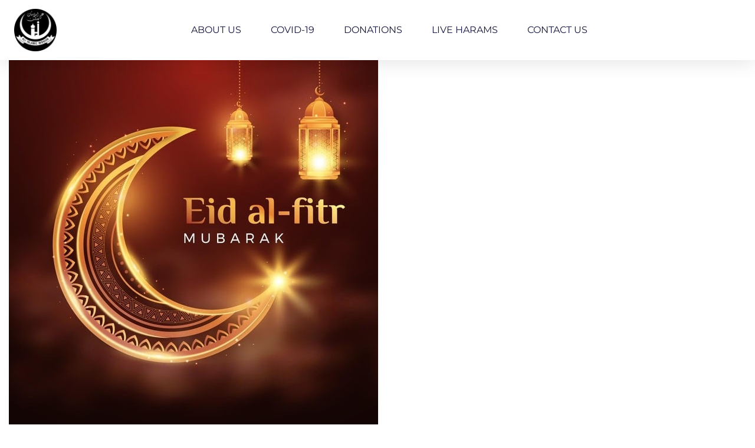

--- FILE ---
content_type: text/css
request_url: https://aimcentre.org/wp-content/plugins/xllentech-salat-timings/public/css/xllentech-salat-timings-public.css?ver=1.3.1
body_size: 1360
content:
:root {
	--xst-bg: #fff;
	--xst-table-bg: #eee;
	--xst-table-border: #ccc;
	--xst-nav-bg: #888;
	--xst-nav-fg: #fff;
	--xst-header-bg: #aaa;
	--xst-header-fg: #fff;
	--xst-present-bg: #FFFDD0;
	--xst-print-btn-bg: #3366ff;
	--xst-print-btn-fg: #fff;
	--xst-print-btn-hover-bg: #fff;
	--xst-print-btn-hover-fg: #3366ff;
	--xst-widget-link-bg: #777;
	--xst-widget-link-fg: #fff;
	--xst-widget-th-bg: #c5c5c5;
	--xst-input-bg: #fff;
	--xst-input-fg: #000;
	--xst-form-label-fg: #666;
	--xst-form-submit-bg: #777;
	--xst-form-submit-fg: #fff;
}

@media (prefers-color-scheme: dark) {
	:root {
		--xst-bg: #181818;
		--xst-table-bg: #222;
		--xst-table-border: #444;
		--xst-nav-bg: #444;
		--xst-nav-fg: #fff;
		--xst-header-bg: #333;
		--xst-header-fg: #fff;
		--xst-present-bg: #333300;
		--xst-print-btn-bg: #3366ff;
		--xst-print-btn-fg: #fff;
		--xst-print-btn-hover-bg: #222;
		--xst-print-btn-hover-fg: #3366ff;
		--xst-widget-link-bg: #222;
		--xst-widget-link-fg: #fff;
		--xst-widget-th-bg: #333;
		--xst-input-bg: #222;
		--xst-input-fg: #eee;
		--xst-form-label-fg: #ccc;
		--xst-form-submit-bg: #3366ff;
		--xst-form-submit-fg: #fff;
	}
}
.xllentech_salat_widget {
	width: 100%;
	margin: 0 auto;
	background: var(--xst-bg);
}
.xllentech_salat_timings table {
	width: 100%;
	margin: 0 auto;
	font-size: 14px;
	border: 1px solid var(--xst-table-border);
	table-layout: fixed;
	background: var(--xst-table-bg);
}
.xllentech_salat_timings button {
	font-size: 13px;
	font-weight: bolder;
	height: 35px;
	opacity: 0.5;
	width: 100%;
	border:0;
	background: var(--xst-form-submit-bg);
	color: var(--xst-form-submit-fg);
}
.xllentech_salat_timings table th {
	text-align: center;
	font-weight: bold;
	word-break: break-word;
	padding:0;
	background: var(--xst-header-bg);
	color: var(--xst-header-fg);
}
.xllentech_salat_timings table td {
	text-align: center;
	padding: 8px 0px 8px 0px;
	border: 1px solid var(--xst-table-border);
}
table.xst_monthly_table_Default tr:nth-child(even) {
	background-color: var(--xst-table-bg);
}
table.xst_monthly_table_Default tr.xllentech-salat-nav {
	background: var(--xst-nav-bg);
	color: var(--xst-nav-fg);
	font-size:20px;
	letter-spacing:2px;
}
table.xst_monthly_table_Default tr.xllentech-salat-header {
	background: var(--xst-header-bg);
	font-size: 15px;
	color: var(--xst-header-fg);
	line-height:25px;
}
.xllentech_salat_timings input[type="text"]{
	color: var(--xst-input-fg);
	background: var(--xst-input-bg);
}
.xst_present_day {background: var(--xst-present-bg) !important;}
.xst_print_button {
	float:right;
}
.xst_print_button button {
	line-height: 0.25em;
	font-size: 25px;
	color: var(--xst-print-btn-fg);
	background-color: var(--xst-print-btn-bg);
	border: 2px solid var(--xst-print-btn-bg);
	border-radius: 10px;
	padding: 20px 35px;
	-moz-transition: all 0.8s;
	-webkit-transition: all 0.8s;
	transition: all 0.8s;
}
.xst_print_button button:hover {
	background-color: var(--xst-print-btn-hover-bg);
	color: var(--xst-print-btn-hover-fg);
	border: 2px solid var(--xst-print-btn-bg);
	border-radius: 10px;
	padding: 20px 35px;
}
.xst_instructions{float:left;}
.xllentech_salat_timings input[type="submit"]{width:100%;height:35px;padding:0;}
.xllentech_salat_timings ul.xst_data_form{list-style:none}
.xllentech_salat_timings ul.xst_data_form li{width:50%;float:left;min-width:195px}
.xllentech_salat_timings ul.xst_data_form li label{width:95px;display:inline-block;padding:10px;color:var(--xst-form-label-fg);}
.xllentech_salat_timings ul.xst_data_form li input,.xllentech_salat_timings ul.xst_data_form li select{border:1px solid var(--xst-table-border);color:var(--xst-form-label-fg);background:var(--xst-input-bg);width:60%}
.xllentech_salat_timings ul.xst_data_form li.xst_data_submit{width:100%;text-align:center;margin:10px 0}
.xllentech_salat_timings ul.xst_data_form li.xst_data_submit input{color:var(--xst-form-submit-fg);background:var(--xst-form-submit-bg)}
/* Xllentech salat Timings Monhtly CSS END */
/*Monthly salat Timings Widget CSS START */
.xllentech_salat_widget table {
	width: 100%;
}
.xllentech_salat_widget table td {
	text-align: left;
	line-height: 25px;
	padding: 5px;
	font-weight: bold;
	font-size: 14px;
	text-transform: uppercase;
	border: 0;
}
.xllentech_salat_widget table th {
	text-align: center;
	line-height: 30px;
	background-color: var(--xst-widget-th-bg);
}
table.xst_daily_Default {
	width: 100%;
}
.xllentech_salat_widget_link {
	width: 100%;
	background: var(--xst-widget-link-bg);
	display: block;
	text-align: center;
}
.xllentech_salat_widget_link a{
	display: block;
	width: 100%;
	font-weight: bold;
	color: var(--xst-widget-link-fg);
	line-height: 2em;
}
/*Monthly salat Timings Widget CSS END */
@media print {
		body * {
				visibility: hidden;
			}
			#printarea, #printarea * {
				visibility: visible;
			}
			#printarea {
				overflow:visible;
				position:fixed;
				left:0;
				top:0;
				width:100%;
			}
			#printarea table.xst_monthly_table_Default tr:nth-child(odd) {
						background-color: var(--xst-table-border);
				}
}

--- FILE ---
content_type: text/css
request_url: https://aimcentre.org/wp-content/uploads/elementor/css/post-301.css?ver=1769097953
body_size: 1526
content:
.elementor-301 .elementor-element.elementor-element-71275582{box-shadow:0px 5px 30px 0px rgba(0,0,0,0.1);z-index:10;}.elementor-301 .elementor-element.elementor-element-3d28401c:not(.elementor-motion-effects-element-type-background) > .elementor-widget-wrap, .elementor-301 .elementor-element.elementor-element-3d28401c > .elementor-widget-wrap > .elementor-motion-effects-container > .elementor-motion-effects-layer{background-color:#16163F;}.elementor-301 .elementor-element.elementor-element-3d28401c > .elementor-element-populated{transition:background 0.3s, border 0.3s, border-radius 0.3s, box-shadow 0.3s;padding:0px 0px 0px 0px;}.elementor-301 .elementor-element.elementor-element-3d28401c > .elementor-element-populated > .elementor-background-overlay{transition:background 0.3s, border-radius 0.3s, opacity 0.3s;}.elementor-301 .elementor-element.elementor-element-4bd4041c:not(.elementor-motion-effects-element-type-background), .elementor-301 .elementor-element.elementor-element-4bd4041c > .elementor-motion-effects-container > .elementor-motion-effects-layer{background-color:#ffffff;}.elementor-301 .elementor-element.elementor-element-4bd4041c > .elementor-container{max-width:1200px;}.elementor-301 .elementor-element.elementor-element-4bd4041c{transition:background 0.3s, border 0.3s, border-radius 0.3s, box-shadow 0.3s;margin-top:0px;margin-bottom:0px;padding:15px 0px 15px 0px;}.elementor-301 .elementor-element.elementor-element-4bd4041c > .elementor-background-overlay{transition:background 0.3s, border-radius 0.3s, opacity 0.3s;}.elementor-bc-flex-widget .elementor-301 .elementor-element.elementor-element-5cbdb946.elementor-column .elementor-widget-wrap{align-items:center;}.elementor-301 .elementor-element.elementor-element-5cbdb946.elementor-column.elementor-element[data-element_type="column"] > .elementor-widget-wrap.elementor-element-populated{align-content:center;align-items:center;}.elementor-301 .elementor-element.elementor-element-5cbdb946 > .elementor-element-populated{padding:0px 0px 0px 0px;}.elementor-widget-image .widget-image-caption{color:var( --e-global-color-text );font-family:var( --e-global-typography-text-font-family ), Sans-serif;font-weight:var( --e-global-typography-text-font-weight );}.elementor-301 .elementor-element.elementor-element-50ab74c5{text-align:center;}.elementor-301 .elementor-element.elementor-element-50ab74c5 img{width:60%;}.elementor-bc-flex-widget .elementor-301 .elementor-element.elementor-element-6aef92.elementor-column .elementor-widget-wrap{align-items:center;}.elementor-301 .elementor-element.elementor-element-6aef92.elementor-column.elementor-element[data-element_type="column"] > .elementor-widget-wrap.elementor-element-populated{align-content:center;align-items:center;}.elementor-301 .elementor-element.elementor-element-6aef92 > .elementor-element-populated{padding:0px 0px 0px 0px;}.elementor-widget-nav-menu .elementor-nav-menu .elementor-item{font-family:var( --e-global-typography-primary-font-family ), Sans-serif;font-weight:var( --e-global-typography-primary-font-weight );}.elementor-widget-nav-menu .elementor-nav-menu--main .elementor-item{color:var( --e-global-color-text );fill:var( --e-global-color-text );}.elementor-widget-nav-menu .elementor-nav-menu--main .elementor-item:hover,
					.elementor-widget-nav-menu .elementor-nav-menu--main .elementor-item.elementor-item-active,
					.elementor-widget-nav-menu .elementor-nav-menu--main .elementor-item.highlighted,
					.elementor-widget-nav-menu .elementor-nav-menu--main .elementor-item:focus{color:var( --e-global-color-accent );fill:var( --e-global-color-accent );}.elementor-widget-nav-menu .elementor-nav-menu--main:not(.e--pointer-framed) .elementor-item:before,
					.elementor-widget-nav-menu .elementor-nav-menu--main:not(.e--pointer-framed) .elementor-item:after{background-color:var( --e-global-color-accent );}.elementor-widget-nav-menu .e--pointer-framed .elementor-item:before,
					.elementor-widget-nav-menu .e--pointer-framed .elementor-item:after{border-color:var( --e-global-color-accent );}.elementor-widget-nav-menu{--e-nav-menu-divider-color:var( --e-global-color-text );}.elementor-widget-nav-menu .elementor-nav-menu--dropdown .elementor-item, .elementor-widget-nav-menu .elementor-nav-menu--dropdown  .elementor-sub-item{font-family:var( --e-global-typography-accent-font-family ), Sans-serif;font-weight:var( --e-global-typography-accent-font-weight );}.elementor-301 .elementor-element.elementor-element-5e399ba .elementor-menu-toggle{margin-left:auto;background-color:#ffffff;}.elementor-301 .elementor-element.elementor-element-5e399ba .elementor-nav-menu .elementor-item{font-family:"Montserrat", Sans-serif;font-size:16px;font-weight:400;text-transform:capitalize;}.elementor-301 .elementor-element.elementor-element-5e399ba .elementor-nav-menu--main .elementor-item{color:#16163f;fill:#16163f;padding-left:0px;padding-right:0px;}.elementor-301 .elementor-element.elementor-element-5e399ba .elementor-nav-menu--main .elementor-item:hover,
					.elementor-301 .elementor-element.elementor-element-5e399ba .elementor-nav-menu--main .elementor-item.elementor-item-active,
					.elementor-301 .elementor-element.elementor-element-5e399ba .elementor-nav-menu--main .elementor-item.highlighted,
					.elementor-301 .elementor-element.elementor-element-5e399ba .elementor-nav-menu--main .elementor-item:focus{color:#d3b574;fill:#d3b574;}.elementor-301 .elementor-element.elementor-element-5e399ba .e--pointer-framed .elementor-item:before{border-width:0px;}.elementor-301 .elementor-element.elementor-element-5e399ba .e--pointer-framed.e--animation-draw .elementor-item:before{border-width:0 0 0px 0px;}.elementor-301 .elementor-element.elementor-element-5e399ba .e--pointer-framed.e--animation-draw .elementor-item:after{border-width:0px 0px 0 0;}.elementor-301 .elementor-element.elementor-element-5e399ba .e--pointer-framed.e--animation-corners .elementor-item:before{border-width:0px 0 0 0px;}.elementor-301 .elementor-element.elementor-element-5e399ba .e--pointer-framed.e--animation-corners .elementor-item:after{border-width:0 0px 0px 0;}.elementor-301 .elementor-element.elementor-element-5e399ba .e--pointer-underline .elementor-item:after,
					 .elementor-301 .elementor-element.elementor-element-5e399ba .e--pointer-overline .elementor-item:before,
					 .elementor-301 .elementor-element.elementor-element-5e399ba .e--pointer-double-line .elementor-item:before,
					 .elementor-301 .elementor-element.elementor-element-5e399ba .e--pointer-double-line .elementor-item:after{height:0px;}.elementor-301 .elementor-element.elementor-element-5e399ba{--e-nav-menu-horizontal-menu-item-margin:calc( 50px / 2 );}.elementor-301 .elementor-element.elementor-element-5e399ba .elementor-nav-menu--main:not(.elementor-nav-menu--layout-horizontal) .elementor-nav-menu > li:not(:last-child){margin-bottom:50px;}.elementor-301 .elementor-element.elementor-element-5e399ba .elementor-nav-menu--dropdown a, .elementor-301 .elementor-element.elementor-element-5e399ba .elementor-menu-toggle{color:#16163f;}.elementor-301 .elementor-element.elementor-element-5e399ba .elementor-nav-menu--dropdown a:hover,
					.elementor-301 .elementor-element.elementor-element-5e399ba .elementor-nav-menu--dropdown a.elementor-item-active,
					.elementor-301 .elementor-element.elementor-element-5e399ba .elementor-nav-menu--dropdown a.highlighted,
					.elementor-301 .elementor-element.elementor-element-5e399ba .elementor-menu-toggle:hover{color:#d3b574;}.elementor-301 .elementor-element.elementor-element-5e399ba .elementor-nav-menu--dropdown a:hover,
					.elementor-301 .elementor-element.elementor-element-5e399ba .elementor-nav-menu--dropdown a.elementor-item-active,
					.elementor-301 .elementor-element.elementor-element-5e399ba .elementor-nav-menu--dropdown a.highlighted{background-color:rgba(0,0,0,0);}.elementor-301 .elementor-element.elementor-element-5e399ba .elementor-nav-menu--dropdown a.elementor-item-active{color:#d3b574;background-color:rgba(0,0,0,0);}.elementor-301 .elementor-element.elementor-element-5e399ba .elementor-nav-menu--dropdown .elementor-item, .elementor-301 .elementor-element.elementor-element-5e399ba .elementor-nav-menu--dropdown  .elementor-sub-item{font-family:"Montserrat", Sans-serif;font-size:16px;font-weight:400;}.elementor-301 .elementor-element.elementor-element-5e399ba .elementor-nav-menu--main .elementor-nav-menu--dropdown, .elementor-301 .elementor-element.elementor-element-5e399ba .elementor-nav-menu__container.elementor-nav-menu--dropdown{box-shadow:0px 15px 20px 0px rgba(0,0,0,0.1);}.elementor-301 .elementor-element.elementor-element-5e399ba .elementor-nav-menu--dropdown a{padding-left:10px;padding-right:10px;padding-top:20px;padding-bottom:20px;}.elementor-301 .elementor-element.elementor-element-5e399ba .elementor-nav-menu--main > .elementor-nav-menu > li > .elementor-nav-menu--dropdown, .elementor-301 .elementor-element.elementor-element-5e399ba .elementor-nav-menu__container.elementor-nav-menu--dropdown{margin-top:15px !important;}.elementor-301 .elementor-element.elementor-element-5e399ba div.elementor-menu-toggle{color:#16163f;}.elementor-301 .elementor-element.elementor-element-5e399ba div.elementor-menu-toggle svg{fill:#16163f;}@media(max-width:1024px){.elementor-301 .elementor-element.elementor-element-4bd4041c{padding:20px 15px 20px 15px;}.elementor-301 .elementor-element.elementor-element-5cbdb946 > .elementor-element-populated{padding:0px 0px 0px 0px;}.elementor-301 .elementor-element.elementor-element-6aef92 > .elementor-element-populated{padding:0px 0px 0px 0px;}.elementor-301 .elementor-element.elementor-element-5e399ba .elementor-nav-menu--main > .elementor-nav-menu > li > .elementor-nav-menu--dropdown, .elementor-301 .elementor-element.elementor-element-5e399ba .elementor-nav-menu__container.elementor-nav-menu--dropdown{margin-top:20px !important;}}@media(max-width:767px){.elementor-301 .elementor-element.elementor-element-3d28401c > .elementor-element-populated{padding:0px 0px 0px 0px;}.elementor-301 .elementor-element.elementor-element-5cbdb946{width:50%;}.elementor-301 .elementor-element.elementor-element-6aef92{width:50%;}.elementor-301 .elementor-element.elementor-element-5e399ba .elementor-nav-menu--dropdown .elementor-item, .elementor-301 .elementor-element.elementor-element-5e399ba .elementor-nav-menu--dropdown  .elementor-sub-item{font-size:16px;}.elementor-301 .elementor-element.elementor-element-5e399ba .elementor-nav-menu--dropdown a{padding-top:24px;padding-bottom:24px;}.elementor-301 .elementor-element.elementor-element-5e399ba .elementor-nav-menu--main > .elementor-nav-menu > li > .elementor-nav-menu--dropdown, .elementor-301 .elementor-element.elementor-element-5e399ba .elementor-nav-menu__container.elementor-nav-menu--dropdown{margin-top:20px !important;}}@media(min-width:768px){.elementor-301 .elementor-element.elementor-element-5cbdb946{width:10%;}.elementor-301 .elementor-element.elementor-element-6aef92{width:90%;}}@media(max-width:1024px) and (min-width:768px){.elementor-301 .elementor-element.elementor-element-5cbdb946{width:50%;}.elementor-301 .elementor-element.elementor-element-6aef92{width:15%;}}

--- FILE ---
content_type: text/css
request_url: https://aimcentre.org/wp-content/uploads/elementor/css/post-313.css?ver=1769097953
body_size: 285
content:
.elementor-313 .elementor-element.elementor-element-570c685b > .elementor-container > .elementor-column > .elementor-widget-wrap{align-content:center;align-items:center;}.elementor-313 .elementor-element.elementor-element-570c685b > .elementor-container{min-height:90px;}.elementor-313 .elementor-element.elementor-element-570c685b{border-style:dotted;border-width:1px 0px 0px 0px;border-color:#d6d6d6;}.elementor-widget-heading .elementor-heading-title{font-family:var( --e-global-typography-primary-font-family ), Sans-serif;font-weight:var( --e-global-typography-primary-font-weight );color:var( --e-global-color-primary );}.elementor-313 .elementor-element.elementor-element-11535746 .elementor-heading-title{font-family:"Montserrat", Sans-serif;font-size:13px;font-weight:300;color:#000000;}.elementor-313 .elementor-element.elementor-element-5abd23c{text-align:end;}.elementor-313 .elementor-element.elementor-element-5abd23c .elementor-heading-title{font-family:"Montserrat", Sans-serif;font-size:13px;font-weight:300;color:#000000;}@media(max-width:1024px){.elementor-313 .elementor-element.elementor-element-570c685b{padding:10px 20px 10px 20px;}}@media(max-width:767px){.elementor-313 .elementor-element.elementor-element-570c685b{padding:20px 20px 0px 20px;}.elementor-313 .elementor-element.elementor-element-11535746{text-align:center;}.elementor-313 .elementor-element.elementor-element-11535746 .elementor-heading-title{line-height:19px;}.elementor-313 .elementor-element.elementor-element-5abd23c{text-align:center;}.elementor-313 .elementor-element.elementor-element-5abd23c .elementor-heading-title{line-height:19px;}}

--- FILE ---
content_type: text/javascript
request_url: https://aimcentre.org/wp-content/plugins/xllentech-salat-timings/public/js/xllentech-salat-timings-public.js?ver=1.3.1
body_size: 691
content:
(function( t ) {
	'use strict';

	/**
	 * All of the code for your public-facing JavaScript source
	 * should reside in this file.
	 *
	 * Note: It has been assumed you will write jQuery code here, so the
	 * $ function reference has been prepared for usage within the scope
	 * of this function.
	 *
	 * This enables you to define handlers, for when the DOM is ready:
	 *
	 * $(function() {
	 *
	 * });
	 *
	 * When the window is loaded:
	 *
	 * $( window ).load(function() {
	 *
	 * });
	 *
	 * ...and/or other possibilities.
	 *
	 * Ideally, it is not considered best practise to attach more than a
	 * single DOM-ready or window-load handler for a particular page.
	 * Although scripts in the WordPress core, Plugins and Themes may be
	 * practising this, we should strive to set a better example in our own work.
	 */

	t(document).on('ready', function(){t(document).on("submit", "#xst-manual-data", function(e){
		t("#xst-manual-data").replaceWith("<img src='"+xstVars.imageURL+"'>"),
		e.preventDefault();
		
		// Serialize the data in the form
		var serializedData = t(this).serialize();
		t.ajax({
			 type: 'post',
			 url: xstVars.ajax_url,
			 data: serializedData,
			 success: function(result) {
				 t('.xllentech_salat_timings').html(result);
			}
		});
		return false;
	})}),
	t(document).on('ready', function(){t(document).on("submit", "#xst-next-months", function(e){
		t("#xst-next-months").replaceWith("<img style='padding:0' height='30px' src='"+xstVars.imageURL+"'>"),
		e.preventDefault();
		
		// Serialize the data in the form
		var serializedData = t(this).serialize();
		t.ajax({
			 type: 'post',
			 url: xstVars.ajax_url,
			 data: serializedData,
			 success: function(result) {
				 t('.xllentech_salat_timings').html(result);
			}
		});
		return false;
	})}),
	t(document).on('ready', function(){t(document).on("submit", "#xst-prev-month", function(e){
		t("#xst-prev-month").replaceWith("<img src='"+xstVars.imageURL+"'>"),
		e.preventDefault();
		
		// Serialize the data in the form
		var serializedData = t(this).serialize();
		t.ajax({
			 type: 'post',
			 url: xstVars.ajax_url,
			 data: serializedData,
			 success: function(result) {
				 t('.xllentech_salat_timings').html(result);
			}
		});
		return false;
	})})
	
})( jQuery );
